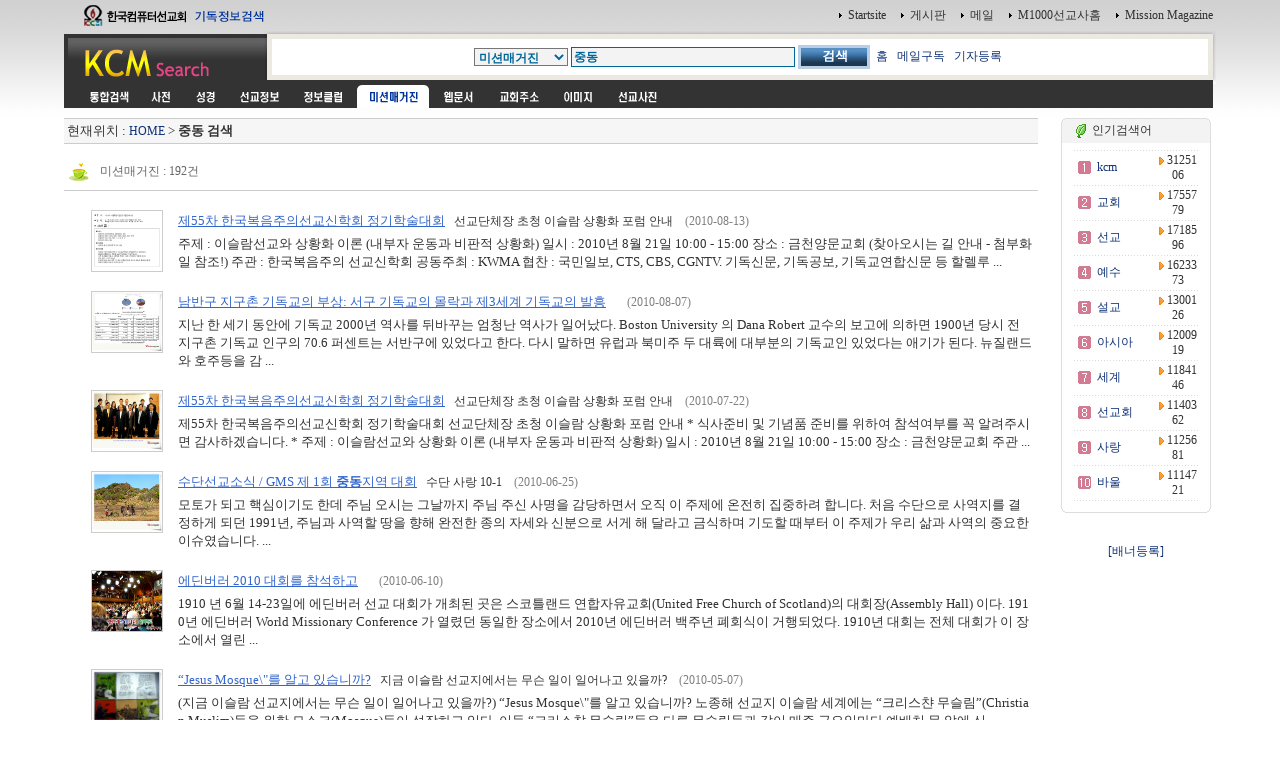

--- FILE ---
content_type: text/html
request_url: http://www.kcm.kr/search_magazine.php?page=6&kword=%C1%DF%B5%BF
body_size: 37415
content:
<html>
<head>
<link rel="shortcut icon" href="image/favicon7.ico">
<title></title>
<meta http-equiv="Content-Type" content="text/html; charset=euc-kr">
<meta name="Author" content="이영제"> 
<meta name="Copyright" content="한국컴퓨터선교회"> 
<meta name="Keywords" content="성경타자, 성경쓰기, 성경통독, 기독교검색, 검색, KCM디렉토리, 선교, 교회, 목사, 선교사, 기독교, 교회사, 성경검색, 찬송가, 교독문, bible, search, 설교, 예화, 예수, 그리스도, 교회주소록, 한국교회, 주앙교회, KCM, 이영제, Mission, 세계선교지도, 대한민국복음화지도, 전돌이, KCM메일, 웹메일, 한국교회광장, 게시판, 커뮤니티"> 
<style type="text/css">
<!--
@import url("css/kcmsearch.css");
-->
</style>
<script language="JavaScript" type="text/JavaScript">
<!--
function MM_preloadImages() { //v3.0
  var d=document; if(d.images){ if(!d.MM_p) d.MM_p=new Array();
    var i,j=d.MM_p.length,a=MM_preloadImages.arguments; for(i=0; i<a.length; i++)
    if (a[i].indexOf("#")!=0){ d.MM_p[j]=new Image; d.MM_p[j++].src=a[i];}}
}

function MM_swapImgRestore() { //v3.0
  var i,x,a=document.MM_sr; for(i=0;a&&i<a.length&&(x=a[i])&&x.oSrc;i++) x.src=x.oSrc;
}

function MM_findObj(n, d) { //v4.01
  var p,i,x;  if(!d) d=document; if((p=n.indexOf("?"))>0&&parent.frames.length) {
    d=parent.frames[n.substring(p+1)].document; n=n.substring(0,p);}
  if(!(x=d[n])&&d.all) x=d.all[n]; for (i=0;!x&&i<d.forms.length;i++) x=d.forms[i][n];
  for(i=0;!x&&d.layers&&i<d.layers.length;i++) x=MM_findObj(n,d.layers[i].document);
  if(!x && d.getElementById) x=d.getElementById(n); return x;
}

function MM_swapImage() { //v3.0
  var i,j=0,x,a=MM_swapImage.arguments; document.MM_sr=new Array; for(i=0;i<(a.length-2);i+=3)
   if ((x=MM_findObj(a[i]))!=null){document.MM_sr[j++]=x; if(!x.oSrc) x.oSrc=x.src; x.src=a[i+2];}
}

function check_search(thisform) {
    var sel = thisform.service.selectedIndex;
    var selval = thisform.service.options[sel].value;
    thisform.action=selval;
    return true;
}

//-->
</script>
</head>

<body onLoad="MM_preloadImages('images/sub_m1_ov.gif','images/sub_m2_ov.gif','images/sub_m3_ov.gif','images/sub_m4_ov.gif','images/sub_m5_ov.gif','images/sub_m6_ov.gif','images/sub_m7_ov.gif','images/sub_m8_ov.gif','images/sub_m9_ov.gif')">
<center>
  <table width="90%" border="0" cellspacing="0" cellpadding="0">
    <tr>
      <td width="200"><a href=http://kcm.kr/search.php?kword=kcm><img src="images/top_logo.gif" width="200" height="31"  border="0"></a></td>
      <td align="right"><table border="0" cellspacing="0" cellpadding="3">
        <tr>
          <td align="right"><img src="images/point_06.gif" width="3" height="5"></td>
          <td><a href="http://kcm.kr/" onClick="this.style.behavior='url(#default#homepage)';this.setHomePage('http://kcm.kr');"' class="link1">Startsite</a></td>
          <td>&nbsp;</td>
          <td align="right"><img src="images/point_06.gif" width="3" height="5"></td>
          <td><a href="http://kcm.kr/cycle_board/main.php?nbcode=notice" class="link1">게시판</a></td>
          <td>&nbsp;</td>
          <td align="right"><img src="images/point_06.gif" width="3" height="5"></td>
          <td><a href="http://kcm.kr/_nmail_sso_login.php" class="link1">메일</a></td>
          <td>&nbsp;</td>
          <td align="right"><img src="images/point_06.gif" width="3" height="5"></td>
          <td><a href="http://m1000.org" class="link1">M1000선교사홈</a></td>
          <td>&nbsp;</td>
          <td align="right"><img src="images/point_06.gif" width="3" height="5"></td>
          <td><a href="http://missionmagazine.com/" class="link1">Mission Magazine</a></td>
          </tr>
      </table></td>
    </tr>
	</table>

  <table width="90%" border="0" cellspacing="0" cellpadding="0">    <tr>      <td width="200" height="49" valign="top"><a href=http://kcm.kr><img src="images/sub_logo.gif" width="200" height="49"  border="0"></a></td>      <td  background="images/sub_srch2.gif"><form id="searchform" name="searchform" action="search.php" method="post" onSubmit="return check_search(this)" style="margin:0px"><table width="100%"  border="0" cellspacing="0" cellpadding="0">        <tr>          <td width="36" height="49" valign="top"><img src="images/sub_srch1.gif" width="36" height="49"></td>          <td height="49" align="center" valign="top" style="padding:14 0 0 0 "><table border="0" cellspacing="0" cellpadding="0">              <tr>                <td><select name="service" class="select1">					<option selected value="search.php" >통합검색</option>					<option value="search_dic.php" >사전</option>					<option value="search_bible_all.php" >성경</option>					<option value="search_mio.php" >세계선교정보</option>					<option value="search_doc.php" >정보클럽</option>					<option value="search_magazine.php" selected>미션매거진</option>					<option value="search_web.php" >웹문서</option>					<option value="search_address.php" >교회주소록</option>					<option value="search_icon.php" >이미지</option>					<option value="search_uimg.php" >선교사진</option>                
<option value="history_more.php?scheck=1" >약사</option>
</select></td>                <td width="3">&nbsp;</td>                <td><input name="kword" type="text" class="textbox1" size="30" value="중동"></td>                
<td width="3"><p>&nbsp;</p></td>                <td><input type="image" src="images/btn_search.gif" width="72" height="24" border="0"></td>              
    <td> &nbsp; <a href='http://missionmagazine.com/'>홈</a> &nbsp; <a href='http://missionmagazine.com/main/php/user_info.php'>메일구독</a> &nbsp; <a href='http://missionmagazine.com/common/skin/cp_join_info.html'>기자등록</a>

</tr>          </table>		  </form>		  </td>          <td width="19" height="49" align="right" valign="top"><img src="images/sub_srch3.gif" width="38" height="49"  border="0"></td>          <td width="3" align="right"><img src="images/sub_srch4.gif" width="3" height="49"></td>        </tr>      </table></td>    </tr>  </table>  <table width="90%" border="0" cellpadding="0" cellspacing="0">    <tr>      <td bgcolor="#333333" style="padding:0 0 0 15 " height="5"></td>      <td width="3" align="right"><img src="images/sub_srch5.gif" width="3" height="3"></td>    </tr>  </table>  <table width="90%" border="0" cellpadding="0" cellspacing="0">    <tr>      <td bgcolor="#333333" style="padding:0 0 0 15 "><table border="0" cellpadding="0" cellspacing="0" bgcolor="#333333">          <tr>            <td><a href="search.php?kword=%C1%DF%B5%BF" onMouseOut="MM_swapImgRestore()" onMouseOver="MM_swapImage('m_m01','','images/sub_m0_ov.gif',1)"><img src="images/sub_m0.gif" width="60" height="23" border="0" id="m_m01"></a></td>            <td><a href="search_dic.php?kword=%C1%DF%B5%BF" onMouseOut="MM_swapImgRestore()" onMouseOver="MM_swapImage('m_m11','','images/sub_m1_ov.gif',1)"><img src="images/sub_m1.gif" name="m_m11" width="40" height="23" hspace="2" border="0" id="m_m11"></a></td>            <td><a href="search_bible_all.php?kword=%C1%DF%B5%BF" onMouseOut="MM_swapImgRestore()" onMouseOver="MM_swapImage('m_m21','','images/sub_m2_ov.gif',1)"><img src="images/sub_m2.gif" name="m_m21" width="40" height="23" hspace="2" border="0" id="m_m21"></a></td>            <td><a href="search_mio.php?kword=%C1%DF%B5%BF" onMouseOut="MM_swapImgRestore()" onMouseOver="MM_swapImage('m_m31','','images/sub_m3_ov.gif',1)"><img src="images/sub_m3.gif" name="m_m31" width="60" height="23" hspace="2" border="0" id="m_m31"></a></td>            <td><a href="search_doc.php?kword=%C1%DF%B5%BF" onMouseOut="MM_swapImgRestore()" onMouseOver="MM_swapImage('m_m41','','images/sub_m4_ov.gif',1)"><img src="images/sub_m4.gif" name="m_m41" width="60" height="23" hspace="2" border="0" id="m_m41"></a></td>            <td><img src="images/sub_m5_ov.gif" name="m_m51" width="72" height="23" hspace="2" border="0" id="m_m51"></td>            <td><a href="search_web.php?kword=%C1%DF%B5%BF" onMouseOut="MM_swapImgRestore()" onMouseOver="MM_swapImage('m_m61','','images/sub_m6_ov.gif',1)"><img src="images/sub_m6.gif" name="m_m61" width="51" height="23" hspace="2" border="0" id="m_m61"></a></td>            <td><a href="search_address.php?kword=%C1%DF%B5%BF" onMouseOut="MM_swapImgRestore()" onMouseOver="MM_swapImage('m_m71','','images/sub_m7_ov.gif',1)"><img src="images/sub_m7.gif" name="m_m71" width="60" height="23" hspace="2" border="0" id="m_m71"></a></td>            <td><a href="search_icon.php?kword=%C1%DF%B5%BF" onMouseOut="MM_swapImgRestore()" onMouseOver="MM_swapImage('m_m81','','images/sub_m8_ov.gif',1)"><img src="images/sub_m8.gif" name="m_m81" width="52" height="23" hspace="2" border="0" id="m_m81"></a></td>            <td><a href="search_uimg.php?kword=%C1%DF%B5%BF" onMouseOut="MM_swapImgRestore()" onMouseOver="MM_swapImage('m_m91','','images/sub_m9_ov.gif',1)"><img src="images/sub_m9.gif" name="m_m91" width="60" height="23" hspace="2" border="0" id="m_m91"></a></td>          </tr>      </table></td>      <td width="3" align="right"><img src="images/sub_srch5.gif" width="3" height="23"></td>    </tr>  </table>  

	<!-- 메인내용 시작-->

	<table width="90%" border="0" cellpadding="0" cellspacing="0">
	<tr>
	<td style="padding:5 5 5 0">

<!-- 중앙메인테이블시작 -->
<div  ALIGN='center'>
<TABLE BORDER='0' cellpadding='0' cellspacing='0'>
<tr>
<td valign=top width=85%>
<!-- HERE START -->

<!-- NAME: here_static.html -->
<div align="center">
<table cellpadding='0' cellspacing='0' width='100%' style="border-collapse:collapse;">
<tr><td height=5></td></tr>
<tr><td height=1 bgcolor=cccccc></td></tr>
<tr><td height=24 bgcolor=F6F6F6>&nbsp;<font size=2>현재위치 : <a href=index.php>HOME</a> &gt;  

<b>중동 검색</b></font>

</td></tr>

<tr><td height=1 bgcolor=cccccc></td></tr>
</table></div>
<!-- END: here_static.html -->
<!-- HERE START -->


<br>

<table border="0" cellpadding="0" cellspacing="0" width="100%">
    <tr>
        <td width="50%"><img src="image/person.gif" border=0 align=absmiddle>&nbsp;&nbsp;<font style='font-size:9t;color:#666666'>미션매거진 :  192건</font></td>
        <td width="50%" align=right></td>
    </tr>
    <tr><td colspan=2 height=5></td></tr>
    <tr><td colspan=2 height=1 bgcolor=cccccc></td></tr>
</table>

<TABLE BORDER='0' WIDTH='100%'>
<TR>
<td style="padding:0 0 0 25"><br>
<TABLE cellSpacing=0 cellPadding=0 width="100%" border=0>
    <TR> 
    <TD width=0></TD>
    <TD vAlign=top width=72> 
    
    
        <TABLE cellSpacing=0 cellPadding=0 width="100%" border=0>
        <TR> 
        <TD height=2></TD>
        </TR>
        <TR> 
        <TD><a href='http://www.missionmagazine.com/main/php/search_view.php?idx=2802' target="_blank"><IMG                         src="http://www.missionmagazine.com/upload//article/4578975564c64b59d5edb7noname01.bmp" width=70 height=60 border=1 style="border-color:#CCCCCC"></A></TD>
        </TR>
        </TABLE>
    
    </TD>
    <TD width=12 align="right" valign="top" noWrap>&nbsp;</TD>
    <TD vAlign=top align=left> 
    
        <TABLE cellSpacing=0 cellPadding=0 width="100%" border=0 style="LINE-HEIGHT: 18px;">
        <TR> 
        <TD style="line-height:140%">
            <table border=0>
            <tr><td height=22><a href='http://www.missionmagazine.com/main/php/search_view.php?idx=2802' target="_blank"><font style='font-size:10pt;color:#3366CC;text-decoration:underline'>제55차 한국복음주의선교신학회 정기학술대회</font></A>
			&nbsp;&nbsp;선교단체장 초청 이슬람 상황화 포럼 안내 &nbsp;&nbsp;
			<FONT style="font-size:9pt" color=gray>(2010-08-13)</font></td></tr>
                <tr><td><FONT size=2>주제 : 이슬람선교와 상황화 이론 (내부자 운동과 비판적 상황화) 
일시 : 2010년 8월 21일 10:00 - 15:00 
장소 : 금천양문교회 (찾아오시는 길 안내 - 첨부화일 참조!) 
주관 : 한국복음주의 선교신학회 
공동주최 : KWMA 
협찬 : 국민일보, CTS, CBS, CGNTV. 기독신문, 기독공보, 기독교연합신문 등 


  할렐루 ...</FONT></td></tr>
             </table>

        </TD>
        </TR>
        </TABLE>
    
    </TD>
    </TR>

</TABLE>
<br>
<TABLE cellSpacing=0 cellPadding=0 width="100%" border=0>
    <TR> 
    <TD width=0></TD>
    <TD vAlign=top width=72> 
    
    
        <TABLE cellSpacing=0 cellPadding=0 width="100%" border=0>
        <TR> 
        <TD height=2></TD>
        </TR>
        <TR> 
        <TD><a href='http://www.missionmagazine.com/main/php/search_view.php?idx=2794' target="_blank"><IMG                         src="http://www.missionmagazine.com/upload//article/11933517514c5d178b6f07bCap1.jpg" width=70 height=60 border=1 style="border-color:#CCCCCC"></A></TD>
        </TR>
        </TABLE>
    
    </TD>
    <TD width=12 align="right" valign="top" noWrap>&nbsp;</TD>
    <TD vAlign=top align=left> 
    
        <TABLE cellSpacing=0 cellPadding=0 width="100%" border=0 style="LINE-HEIGHT: 18px;">
        <TR> 
        <TD style="line-height:140%">
            <table border=0>
            <tr><td height=22><a href='http://www.missionmagazine.com/main/php/search_view.php?idx=2794' target="_blank"><font style='font-size:10pt;color:#3366CC;text-decoration:underline'>남반구 지구촌 기독교의 부상: 서구 기독교의 몰락과 제3세계 기독교의 발흥</font></A>
			&nbsp;&nbsp; &nbsp;&nbsp;
			<FONT style="font-size:9pt" color=gray>(2010-08-07)</font></td></tr>
                <tr><td><FONT size=2>지난 한 세기 동안에 기독교 2000년 역사를 뒤바꾸는 엄청난 역사가 일어났다. Boston University 의 Dana Robert 교수의 보고에 의하면 1900년 당시 전 지구촌 기독교 인구의 70.6 퍼센트는 서반구에 있었다고 한다. 다시 말하면 유럽과 북미주 두 대륙에 대부분의 기독교인 있었다는 애기가 된다. 뉴질랜드와 호주등을 감 ...</FONT></td></tr>
             </table>

        </TD>
        </TR>
        </TABLE>
    
    </TD>
    </TR>

</TABLE>
<br>
<TABLE cellSpacing=0 cellPadding=0 width="100%" border=0>
    <TR> 
    <TD width=0></TD>
    <TD vAlign=top width=72> 
    
    
        <TABLE cellSpacing=0 cellPadding=0 width="100%" border=0>
        <TR> 
        <TD height=2></TD>
        </TR>
        <TR> 
        <TD><a href='http://www.missionmagazine.com/main/php/search_view.php?idx=2770' target="_blank"><IMG                         src="http://www.missionmagazine.com/upload//article/13272558124c47b23d28705Untitled-2.jpg" width=70 height=60 border=1 style="border-color:#CCCCCC"></A></TD>
        </TR>
        </TABLE>
    
    </TD>
    <TD width=12 align="right" valign="top" noWrap>&nbsp;</TD>
    <TD vAlign=top align=left> 
    
        <TABLE cellSpacing=0 cellPadding=0 width="100%" border=0 style="LINE-HEIGHT: 18px;">
        <TR> 
        <TD style="line-height:140%">
            <table border=0>
            <tr><td height=22><a href='http://www.missionmagazine.com/main/php/search_view.php?idx=2770' target="_blank"><font style='font-size:10pt;color:#3366CC;text-decoration:underline'>제55차 한국복음주의선교신학회 정기학술대회</font></A>
			&nbsp;&nbsp;선교단체장 초청 이슬람 상황화 포럼 안내 &nbsp;&nbsp;
			<FONT style="font-size:9pt" color=gray>(2010-07-22)</font></td></tr>
                <tr><td><FONT size=2>제55차 한국복음주의선교신학회 정기학술대회 
선교단체장 초청 이슬람 상황화 포럼 안내 

* 식사준비 및 기념품 준비를 위하여 참석여부를 꼭 알려주시면 감사하겠습니다. * 

주제 : 이슬람선교와 상황화 이론 (내부자 운동과 비판적 상황화) 
일시 : 2010년 8월 21일 10:00 - 15:00 
장소 : 금천양문교회 
주관 ...</FONT></td></tr>
             </table>

        </TD>
        </TR>
        </TABLE>
    
    </TD>
    </TR>

</TABLE>
<br>
<TABLE cellSpacing=0 cellPadding=0 width="100%" border=0>
    <TR> 
    <TD width=0></TD>
    <TD vAlign=top width=72> 
    
    
        <TABLE cellSpacing=0 cellPadding=0 width="100%" border=0>
        <TR> 
        <TD height=2></TD>
        </TR>
        <TR> 
        <TD><a href='http://www.missionmagazine.com/main/php/search_view.php?idx=2713' target="_blank"><IMG                         src="http://www.missionmagazine.com/upload//article/13095028254c256e1e4907d3106961729_b3ea7987c6_b.jpg" width=70 height=60 border=1 style="border-color:#CCCCCC"></A></TD>
        </TR>
        </TABLE>
    
    </TD>
    <TD width=12 align="right" valign="top" noWrap>&nbsp;</TD>
    <TD vAlign=top align=left> 
    
        <TABLE cellSpacing=0 cellPadding=0 width="100%" border=0 style="LINE-HEIGHT: 18px;">
        <TR> 
        <TD style="line-height:140%">
            <table border=0>
            <tr><td height=22><a href='http://www.missionmagazine.com/main/php/search_view.php?idx=2713' target="_blank"><font style='font-size:10pt;color:#3366CC;text-decoration:underline'>수단선교소식 / GMS 제 1회 <b>중동</b>지역 대회</font></A>
			&nbsp;&nbsp;수단 사랑 10-1 &nbsp;&nbsp;
			<FONT style="font-size:9pt" color=gray>(2010-06-25)</font></td></tr>
                <tr><td><FONT size=2>모토가 되고 핵심이기도 한데 주님 오시는 그날까지 주님 주신 사명을 감당하면서 오직 이 주제에 온전히 집중하려 합니다.  처음 수단으로 사역지를 결정하게 되던 1991년, 주님과 사역할 땅을 향해 완전한 종의 자세와 신분으로 서게 해 달라고 금식하며 기도할 때부터 이 주제가 우리 삶과 사역의 중요한 이슈였습니다.  ...</FONT></td></tr>
             </table>

        </TD>
        </TR>
        </TABLE>
    
    </TD>
    </TR>

</TABLE>
<br>
<TABLE cellSpacing=0 cellPadding=0 width="100%" border=0>
    <TR> 
    <TD width=0></TD>
    <TD vAlign=top width=72> 
    
    
        <TABLE cellSpacing=0 cellPadding=0 width="100%" border=0>
        <TR> 
        <TD height=2></TD>
        </TR>
        <TR> 
        <TD><a href='http://www.missionmagazine.com/main/php/search_view.php?idx=2691' target="_blank"><IMG                         src="http://www.missionmagazine.com/upload//article/102501284c108e7577c25Untitled-1.jpg" width=70 height=60 border=1 style="border-color:#CCCCCC"></A></TD>
        </TR>
        </TABLE>
    
    </TD>
    <TD width=12 align="right" valign="top" noWrap>&nbsp;</TD>
    <TD vAlign=top align=left> 
    
        <TABLE cellSpacing=0 cellPadding=0 width="100%" border=0 style="LINE-HEIGHT: 18px;">
        <TR> 
        <TD style="line-height:140%">
            <table border=0>
            <tr><td height=22><a href='http://www.missionmagazine.com/main/php/search_view.php?idx=2691' target="_blank"><font style='font-size:10pt;color:#3366CC;text-decoration:underline'>에딘버러 2010 대회를 참석하고</font></A>
			&nbsp;&nbsp; &nbsp;&nbsp;
			<FONT style="font-size:9pt" color=gray>(2010-06-10)</font></td></tr>
                <tr><td><FONT size=2>
1910 년 6월 14-23일에 에딘버러 선교 대회가 개최된 곳은 스코틀랜드 연합자유교회(United Free Church of Scotland)의 대회장(Assembly Hall) 이다. 1910년 에딘버러 World Missionary Conference 가 열렸던 동일한 장소에서 2010년 에딘버러 백주년 폐회식이 거행되었다. 1910년 대회는 전체 대회가 이 장소에서 열린  ...</FONT></td></tr>
             </table>

        </TD>
        </TR>
        </TABLE>
    
    </TD>
    </TR>

</TABLE>
<br>
<TABLE cellSpacing=0 cellPadding=0 width="100%" border=0>
    <TR> 
    <TD width=0></TD>
    <TD vAlign=top width=72> 
    
    
        <TABLE cellSpacing=0 cellPadding=0 width="100%" border=0>
        <TR> 
        <TD height=2></TD>
        </TR>
        <TR> 
        <TD><a href='http://www.missionmagazine.com/main/php/search_view.php?idx=2655' target="_blank"><IMG                         src="http://www.missionmagazine.com/upload//article/9366891114be3dfa73cd5d001.jpg" width=70 height=60 border=1 style="border-color:#CCCCCC"></A></TD>
        </TR>
        </TABLE>
    
    </TD>
    <TD width=12 align="right" valign="top" noWrap>&nbsp;</TD>
    <TD vAlign=top align=left> 
    
        <TABLE cellSpacing=0 cellPadding=0 width="100%" border=0 style="LINE-HEIGHT: 18px;">
        <TR> 
        <TD style="line-height:140%">
            <table border=0>
            <tr><td height=22><a href='http://www.missionmagazine.com/main/php/search_view.php?idx=2655' target="_blank"><font style='font-size:10pt;color:#3366CC;text-decoration:underline'>“Jesus Mosque\&quot;를 알고 있습니까?</font></A>
			&nbsp;&nbsp;지금 이슬람 선교지에서는 무슨 일이 일어나고 있을까? &nbsp;&nbsp;
			<FONT style="font-size:9pt" color=gray>(2010-05-07)</font></td></tr>
                <tr><td><FONT size=2>(지금 이슬람 선교지에서는 무슨 일이 일어나고 있을까?)

“Jesus Mosque\&quot;를 알고 있습니까?

노종해

     선교지 이슬람 세계에는 “크리스챤 무슬림”(Christian Muslim)들을 위한 모스크(Mosque)들이 성장하고 있다. 이들 “크리스챤 무슬림”들은 다른 무슬림들과 같이 매주 금요일마다 예배처 문 앞에 신 ...</FONT></td></tr>
             </table>

        </TD>
        </TR>
        </TABLE>
    
    </TD>
    </TR>

</TABLE>
<br>
<TABLE cellSpacing=0 cellPadding=0 width="100%" border=0>
    <TR> 
    <TD width=0></TD>
    <TD vAlign=top width=72> 
    
    
        <TABLE cellSpacing=0 cellPadding=0 width="100%" border=0>
        <TR> 
        <TD height=2></TD>
        </TR>
        <TR> 
        <TD><a href='http://www.missionmagazine.com/main/php/search_view.php?idx=2611' target="_blank"><IMG                         src="http://www.missionmagazine.com/upload//article/8816706754bc294d64d1e2cid_37.jpg" width=70 height=60 border=1 style="border-color:#CCCCCC"></A></TD>
        </TR>
        </TABLE>
    
    </TD>
    <TD width=12 align="right" valign="top" noWrap>&nbsp;</TD>
    <TD vAlign=top align=left> 
    
        <TABLE cellSpacing=0 cellPadding=0 width="100%" border=0 style="LINE-HEIGHT: 18px;">
        <TR> 
        <TD style="line-height:140%">
            <table border=0>
            <tr><td height=22><a href='http://www.missionmagazine.com/main/php/search_view.php?idx=2611' target="_blank"><font style='font-size:10pt;color:#3366CC;text-decoration:underline'>제25회 세계한인목회자 및 평신도지도자 세미나</font></A>
			&nbsp;&nbsp;이 시대에 예수님이 원하시는 교회 &nbsp;&nbsp;
			<FONT style="font-size:9pt" color=gray>(2010-04-12)</font></td></tr>
                <tr><td><FONT size=2>존경하는 선교사님께, 

세계선교의 최전선에서 밤낮없이 얼마나 노고가 많으십니까. 
부활의 권능과 영광이 선교현장에 넘치시기를 기원드립니다. 

다름 아니옵고 저희 기독교 한인세계선교협의회(KWMC)의 대표의장이신 장영춘목사님께서 성역 50주년을 맞이하여 주님의 한량없는 은혜에 보답하는 심정으로 귀하신 선 ...</FONT></td></tr>
             </table>

        </TD>
        </TR>
        </TABLE>
    
    </TD>
    </TR>

</TABLE>
<br>
<TABLE cellSpacing=0 cellPadding=0 width="100%" border=0>
    <TR> 
    <TD width=0></TD>
    <TD vAlign=top width=72> 
    
    
        <TABLE cellSpacing=0 cellPadding=0 width="100%" border=0>
        <TR> 
        <TD height=2></TD>
        </TR>
        <TR> 
        <TD><a href='http://www.missionmagazine.com/main/php/search_view.php?idx=2610' target="_blank"><IMG                         src="http://www.missionmagazine.com/upload//article/3239725144bc2ba3e3c520Untitled-3.jpg" width=70 height=60 border=1 style="border-color:#CCCCCC"></A></TD>
        </TR>
        </TABLE>
    
    </TD>
    <TD width=12 align="right" valign="top" noWrap>&nbsp;</TD>
    <TD vAlign=top align=left> 
    
        <TABLE cellSpacing=0 cellPadding=0 width="100%" border=0 style="LINE-HEIGHT: 18px;">
        <TR> 
        <TD style="line-height:140%">
            <table border=0>
            <tr><td height=22><a href='http://www.missionmagazine.com/main/php/search_view.php?idx=2610' target="_blank"><font style='font-size:10pt;color:#3366CC;text-decoration:underline'>키르키즈스탄 키르키즈족</font></A>
			&nbsp;&nbsp;SEED 선교회 제공 미전도종족 기도자료 13 &nbsp;&nbsp;
			<FONT style="font-size:9pt" color=gray>(2010-04-12)</font></td></tr>
                <tr><td><FONT size=2>키르키즈스탄{img4}
1991년 소련으로부터 독립한 키르키즈스탄은 1인당 국내 총생산 (GDP)이 950불 밖에 되지 않는 중앙아시아 최빈국이다. 국토의 85%가 해발 5천 피트 이상에 위치한 고원지대에 위치한 국가로 대부분의 키르키즈족들은 유목민족의 전통생활방식을 고수하며 아직 부족 단위로 살아가고 있다. 지정학적으로 ...</FONT></td></tr>
             </table>

        </TD>
        </TR>
        </TABLE>
    
    </TD>
    </TR>

</TABLE>
<br>
<TABLE cellSpacing=0 cellPadding=0 width="100%" border=0>
    <TR> 
    <TD width=0></TD>
    <TD vAlign=top width=72> 
    
    
        <TABLE cellSpacing=0 cellPadding=0 width="100%" border=0>
        <TR> 
        <TD height=2></TD>
        </TR>
        <TR> 
        <TD><a href='http://www.missionmagazine.com/main/php/search_view.php?idx=2591' target="_blank"><IMG                         src="http://www.missionmagazine.com/upload//article/18277164124bab24cfbe552New-1.jpg" width=70 height=60 border=1 style="border-color:#CCCCCC"></A></TD>
        </TR>
        </TABLE>
    
    </TD>
    <TD width=12 align="right" valign="top" noWrap>&nbsp;</TD>
    <TD vAlign=top align=left> 
    
        <TABLE cellSpacing=0 cellPadding=0 width="100%" border=0 style="LINE-HEIGHT: 18px;">
        <TR> 
        <TD style="line-height:140%">
            <table border=0>
            <tr><td height=22><a href='http://www.missionmagazine.com/main/php/search_view.php?idx=2591' target="_blank"><font style='font-size:10pt;color:#3366CC;text-decoration:underline'>제 4차 유로비전포럼 스케치</font></A>
			&nbsp;&nbsp;영국 위클리프센터에서 서정일 선교사 &nbsp;&nbsp;
			<FONT style="font-size:9pt" color=gray>(2010-03-25)</font></td></tr>
                <tr><td><FONT size=2>{img2}
지난 3월 15일부터 17일까지 이곳 영국 위클리프센터에서 제4차 유로비전 포럼이 개최었습니다.

위대하신 하나님의 사람들의 만남과 나눔은 아름다운 것이다. 
독일, 프랑스에 이어 4회 째를 맞은 유로비전 포럼은 지난 3월 15일-17일까지 유럽 선교의 관문인 영국 옥스포드 근처 성경번역의 산실인 위클리프 센 ...</FONT></td></tr>
             </table>

        </TD>
        </TR>
        </TABLE>
    
    </TD>
    </TR>

</TABLE>
<br>
<TABLE cellSpacing=0 cellPadding=0 width="100%" border=0>
    <TR> 
    <TD width=0></TD>
    <TD vAlign=top width=72> 
    
    
        <TABLE cellSpacing=0 cellPadding=0 width="100%" border=0>
        <TR> 
        <TD height=2></TD>
        </TR>
        <TR> 
        <TD><a href='http://www.missionmagazine.com/main/php/search_view.php?idx=2569' target="_blank"><IMG                         src="http://www.missionmagazine.com/upload//article/5214225524b861d5ea0a9acid_image001.jpg" width=70 height=60 border=1 style="border-color:#CCCCCC"></A></TD>
        </TR>
        </TABLE>
    
    </TD>
    <TD width=12 align="right" valign="top" noWrap>&nbsp;</TD>
    <TD vAlign=top align=left> 
    
        <TABLE cellSpacing=0 cellPadding=0 width="100%" border=0 style="LINE-HEIGHT: 18px;">
        <TR> 
        <TD style="line-height:140%">
            <table border=0>
            <tr><td height=22><a href='http://www.missionmagazine.com/main/php/search_view.php?idx=2569' target="_blank"><font style='font-size:10pt;color:#3366CC;text-decoration:underline'>성 루이스 호(St. Louis) 비극으로 풀어 보는 한 새사람</font></A>
			&nbsp;&nbsp;유렵 전역에 일어난 유대인 학살의 실체 &nbsp;&nbsp;
			<FONT style="font-size:9pt" color=gray>(2010-02-25)</font></td></tr>
                <tr><td><FONT size=2>영국 University Birmingham 에 있을 때 Isabel Wollaston 교수의 “Holocaust” 강좌를 듣은 적이 있다. “홀로코스트” 하면 “종말론에서 유대인 6백만명 죽게된 참혹한 과정이 성경 예언의 성취되었다”고 언급하는 정도였다. 총 10 강좌에 걸쳐 폴란드와 독일 그리고 유렵 전역에 일어난 유대인 학살의 실체를 들으면서 ...</FONT></td></tr>
             </table>

        </TD>
        </TR>
        </TABLE>
    
    </TD>
    </TR>

</TABLE>
</td>
</TABLE></div>

<div ALIGN='center'>
<TABLE BORDER='0' WIDTH='100%'>
<TR>
<td><font size=2></font></td>
</TR>
</TABLE></div>

<br>
<div ALIGN='center'>
<TABLE BORDER='0' cellpadding='0' cellspacing='1' WIDTH='100%'>
<TR>
<td align=center><font size=2><a href='search_magazine.php?page=5&kword=%C1%DF%B5%BF'><img src='template/custmize/image/prev.gif' border=0 align=absmiddle></a> &nbsp; [<a href='search_magazine.php?page=1&kword=%C1%DF%B5%BF'><font class=midsmall>1</font></a>][<a href='search_magazine.php?page=2&kword=%C1%DF%B5%BF'><font class=midsmall>2</font></a>][<a href='search_magazine.php?page=3&kword=%C1%DF%B5%BF'><font class=midsmall>3</font></a>][<a href='search_magazine.php?page=4&kword=%C1%DF%B5%BF'><font class=midsmall>4</font></a>][<a href='search_magazine.php?page=5&kword=%C1%DF%B5%BF'><font class=midsmall>5</font></a>][<b>6</b>][<a href='search_magazine.php?page=7&kword=%C1%DF%B5%BF'><font class=midsmall>7</font></a>][<a href='search_magazine.php?page=8&kword=%C1%DF%B5%BF'><font class=midsmall>8</font></a>][<a href='search_magazine.php?page=9&kword=%C1%DF%B5%BF'><font class=midsmall>9</font></a>][<a href='search_magazine.php?page=10&kword=%C1%DF%B5%BF'><font class=midsmall>10</font></a>] &nbsp; <a href='search_magazine.php?page=7&kword=%C1%DF%B5%BF'><img src='template/custmize/image/next.gif' border=0 align=absmiddle></a></font></td>
</TR>
</TABLE></div>

</td>
<!-- 배너 right--> 
<td><table border=0 width="5"><tr><td></td></tr></table></td>
<td width=150 align=center valign=top style="padding:5 0 0 0">

<!-- 인기검색어 -->

<table width="100%" border="0" cellpadding="0" cellspacing="0">
<tr>
    <td><img src="image/round_top1.gif"></td>
    <td width=100% background="image/round_top2.gif">&nbsp;<img src="image/cafe.gif" align="absmiddle">&nbsp;인기검색어</td>
    <td><img src="image/round_top3.gif"></td>
</tr>
<tr>
    <td background="image/round_middle1.gif"></td>
    <td height=25 style="padding:5 0 0 0">
            
<table border="0" cellpadding="0" width="100%">

<!-- BEGIN DYN: tkcol -->
<tr><td colspan=3 height=1 background="image/bg_dot.gif"></td></tr>
<tr>
<td height=25 width="30" align="center"><img src="image/num_01.gif" align=absmiddle></td>
<td width="100" style="padding:0 0 0 0"><a href="search.php?kword=kcm"><font class=stxt1>kcm</font></a></td>
<td width="70" align="center"><img src="image/arrow_right.gif" border=0 align="absmiddle">&nbsp;<font class=stxt1>3125106</font></td>
</tr>
<tr><td colspan=3 height=1 background="image/bg_dot.gif"></td></tr>
<tr>
<td height=25 width="30" align="center"><img src="image/num_02.gif" align=absmiddle></td>
<td width="100" style="padding:0 0 0 0"><a href="search.php?kword=%B1%B3%C8%B8"><font class=stxt1>교회</font></a></td>
<td width="70" align="center"><img src="image/arrow_right.gif" border=0 align="absmiddle">&nbsp;<font class=stxt1>1755779</font></td>
</tr>
<tr><td colspan=3 height=1 background="image/bg_dot.gif"></td></tr>
<tr>
<td height=25 width="30" align="center"><img src="image/num_03.gif" align=absmiddle></td>
<td width="100" style="padding:0 0 0 0"><a href="search.php?kword=%BC%B1%B1%B3"><font class=stxt1>선교</font></a></td>
<td width="70" align="center"><img src="image/arrow_right.gif" border=0 align="absmiddle">&nbsp;<font class=stxt1>1718596</font></td>
</tr>
<tr><td colspan=3 height=1 background="image/bg_dot.gif"></td></tr>
<tr>
<td height=25 width="30" align="center"><img src="image/num_04.gif" align=absmiddle></td>
<td width="100" style="padding:0 0 0 0"><a href="search.php?kword=%BF%B9%BC%F6"><font class=stxt1>예수</font></a></td>
<td width="70" align="center"><img src="image/arrow_right.gif" border=0 align="absmiddle">&nbsp;<font class=stxt1>1623373</font></td>
</tr>
<tr><td colspan=3 height=1 background="image/bg_dot.gif"></td></tr>
<tr>
<td height=25 width="30" align="center"><img src="image/num_05.gif" align=absmiddle></td>
<td width="100" style="padding:0 0 0 0"><a href="search.php?kword=%BC%B3%B1%B3"><font class=stxt1>설교</font></a></td>
<td width="70" align="center"><img src="image/arrow_right.gif" border=0 align="absmiddle">&nbsp;<font class=stxt1>1300126</font></td>
</tr>
<tr><td colspan=3 height=1 background="image/bg_dot.gif"></td></tr>
<tr>
<td height=25 width="30" align="center"><img src="image/num_06.gif" align=absmiddle></td>
<td width="100" style="padding:0 0 0 0"><a href="search.php?kword=%BE%C6%BD%C3%BE%C6"><font class=stxt1>아시아</font></a></td>
<td width="70" align="center"><img src="image/arrow_right.gif" border=0 align="absmiddle">&nbsp;<font class=stxt1>1200919</font></td>
</tr>
<tr><td colspan=3 height=1 background="image/bg_dot.gif"></td></tr>
<tr>
<td height=25 width="30" align="center"><img src="image/num_07.gif" align=absmiddle></td>
<td width="100" style="padding:0 0 0 0"><a href="search.php?kword=%BC%BC%B0%E8"><font class=stxt1>세계</font></a></td>
<td width="70" align="center"><img src="image/arrow_right.gif" border=0 align="absmiddle">&nbsp;<font class=stxt1>1184146</font></td>
</tr>
<tr><td colspan=3 height=1 background="image/bg_dot.gif"></td></tr>
<tr>
<td height=25 width="30" align="center"><img src="image/num_08.gif" align=absmiddle></td>
<td width="100" style="padding:0 0 0 0"><a href="search.php?kword=%BC%B1%B1%B3%C8%B8"><font class=stxt1>선교회</font></a></td>
<td width="70" align="center"><img src="image/arrow_right.gif" border=0 align="absmiddle">&nbsp;<font class=stxt1>1140362</font></td>
</tr>
<tr><td colspan=3 height=1 background="image/bg_dot.gif"></td></tr>
<tr>
<td height=25 width="30" align="center"><img src="image/num_09.gif" align=absmiddle></td>
<td width="100" style="padding:0 0 0 0"><a href="search.php?kword=%BB%E7%B6%FB"><font class=stxt1>사랑</font></a></td>
<td width="70" align="center"><img src="image/arrow_right.gif" border=0 align="absmiddle">&nbsp;<font class=stxt1>1125681</font></td>
</tr>
<tr><td colspan=3 height=1 background="image/bg_dot.gif"></td></tr>
<tr>
<td height=25 width="30" align="center"><img src="image/num_10.gif" align=absmiddle></td>
<td width="100" style="padding:0 0 0 0"><a href="search.php?kword=%B9%D9%BF%EF"><font class=stxt1>바울</font></a></td>
<td width="70" align="center"><img src="image/arrow_right.gif" border=0 align="absmiddle">&nbsp;<font class=stxt1>1114721</font></td>
</tr>
<!-- END DYN: tkcol -->
<tr><td colspan=3 height=1 background="image/bg_dot.gif"></td></tr>
</table>

            
</td>
<td background="image/round_middle3.gif"></td>
</tr>
<tr>
<td><img src="image/round_bottom1.gif"></td>
<td background="image/round_bottom2.gif"></td>
<td><img src="image/round_bottom3.gif"></td>
</tr>
</table>


<!-- 인기검색어 -->
<br>

<a href="jump_ban.php?sid=" target="_new"></a>
<br><a href='add.php?baddtype=4' id='black_a'>[배너등록]</a>
<br>
</td>
<!-- 배너 right-->
</tr></table>
<!-- 중앙메인테이블끝 -->

<!-- FOOTER START-->
	  </td>
    </tr>
  </table>

	<!-- 메인내용 끝-->


  <table width="90%"  border="0" cellpadding="15" cellspacing="0" class="table1">
    <tr>
      <td align="center"><form id="searchform" name="searchform" action="search.php" method="post" onSubmit="return check_search(this)" style="margin:0px"><table border="0" cellspacing="0" cellpadding="0">
        <tr>
          <td><select name="select2" class="select1">
				<option selected value="search.php">통합검색</option>
				<option value="search_dic.php">사전</option>
				<option value="search_mio.php">세계선교정보</option>
				<option value="search_doc.php">정보클럽</option>
				<option value="search_magazine.php">미션매거진</option>
				<option value="search_web.php">웹문서</option>
				<option value="search_address.php">교회주소록</option>
				<option value="search_icon.php">이미지</option>
				<option value="search_uimg.php">선교사진</option>
          </select></td>
          <td width="3">&nbsp;</td>
          <td><input name="kword" type="text" class="textbox1" size="30"></td>
          <td width="3"><p>&nbsp;</p></td>
          <td><input type=image src="images/btn_search.gif" width="72" height="24" border="0"></td>
        </tr>
      </table>
	  </form>
	  </td>
    </tr>
  </table>  
  <br>
  <table width="90%"  border="0" cellpadding="5" cellspacing="0" class="table2">
    <tr>
      <td align="center"><table border="0" cellspacing="2" cellpadding="3">
        <tr>
          <td><a href="index.php" class="link1">홈페이지</a></td>
          		  <td class="t4">|</td>
          <td><a href="http://kcm.kr/_nmail_sso_login.php" class="link1">메일</a></td>
		  <td class="t4">|</td>
          <td><a href="dir_index.php" class="link1">디렉토리페이지</a></td>
		  <td class="t4">|</td>
          <td><a href="topkword.php" class="link1">인기검색어</a></td>
          <td class="t4">|</td>
          <td><a href="pick.php" class="link1">추천사이트</a></td>
		  <td class="t4">|</td>
          <td><a href="cool.php" class="link1">인기사이트</a></td>
		  <td class="t4">|</td>
          <td><a href="addpre_widgets.php" class="link1">KCM 위젯모음</a></td>
		  <td class="t4">|</td>
          <td><a href="addpre.php" class="link1">등록 및 조회 </a></td>
        </tr>
      </table></td>
    </tr>
  </table><br>
  <table border="0" cellpadding="0" cellspacing="0">
    <tr>
      <td align="center"  bgcolor="#ffffff" style="padding:10 10 10 10"> <img src="image/banner_kcm_title.gif" border="0"  usemap="#kcm"></td>
<map name="kcm" id="kcm">
  <area shape="rect" coords="0,0,220,19" href="http://kcm.co.kr/KCM/" alt="KCM">
  <area shape="rect" coords="320,0,387,19" href="http://kcm.co.kr/KCM/data/kcmmp.html" alt="찾아오시는 길">
  <area shape="rect" coords="460,0,550,19" href="http://m1000.org" alt="M1000선교사홈">
  <area shape="rect" coords="560,0,648,19" href="http://www.missionmagazine.com/" alt="미션매거진">
</map>
<!--
      <td>
        <span class="t4">Copyright ⓒ 1995-2007 한국컴퓨터선교회(KCM) All Rights Reserved.</span> </td>
-->
    </tr>
  </table>
</center>
</body>
</html>

<!-- FOOTER END -->

</BODY>
</HTML>